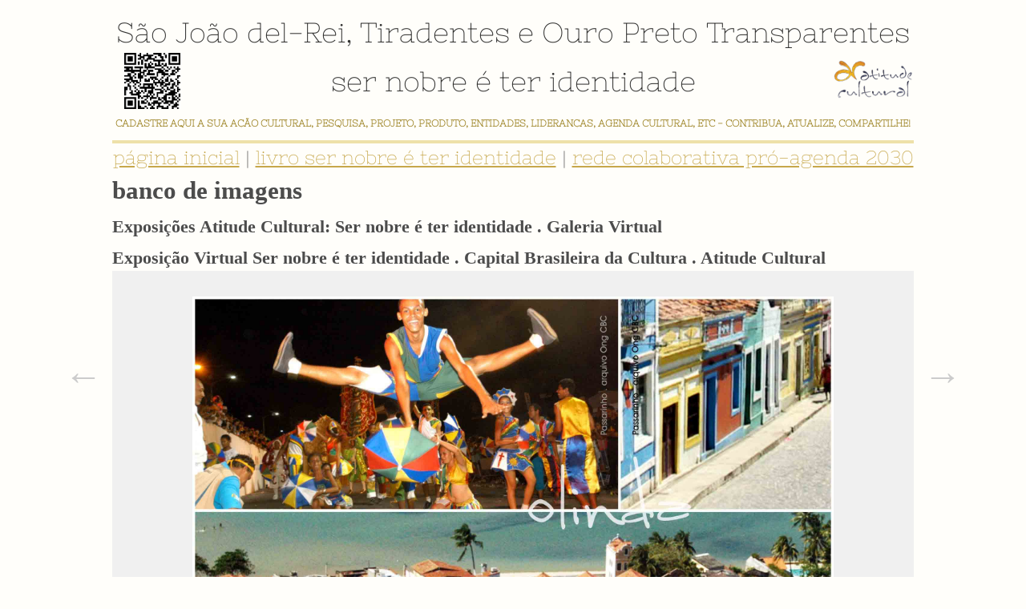

--- FILE ---
content_type: text/html; charset=utf-8
request_url: https://saojoaodelreitransparente.com.br/galleries/view/301/image:4996
body_size: 34461
content:
<!DOCTYPE html>
<html>
<head>
    <meta charset="utf-8">
    <title>São João del-Rei, Tiradentes, Ouro Preto Transparentes - Exposição Virtual Ser nobre é ter identidade . Capital Brasileira da Cultura . Atitude Cultural</title>

    
    <meta name="viewport" content="width=device-width, initial-scale=1">
    <link rel="stylesheet" href="/static/sjdrt/styles.css?v18">
    <link rel="apple-touch-icon" sizes="180x180" href="/static/tileicon180.png">
    <meta property="og:site_name" content="São João del Rei Transparente"/>
    <link rel="stylesheet" type="text/css" href="/static/css/js-image-slider.css?v2" />
    <script type="text/javascript" src="/static/js/js-image-slider.js"></script>
    

    
    <meta name="description" content="Exposição Virtual Ser nobre é ter identidade . Capital Brasileira da Cultura . Atitude Cultural" />
    <meta name="keywords" content="Sao Joao del Rei, Transparente, SJDR, SJDRT, turismo, trilha dos inconfidentes, cidade historica, Atitude Cultural, SJDR Transparente, Alzira Haddad" />
    
    <meta property="og:image" content="https://saojoaodelreitransparente.com.br/static/files/images/3-0.jpg" />
    <meta property="og:image:width" content="" />
    <meta property="og:image:height" content="" />
    
    <meta property="og:title" content="Exposição Virtual Ser nobre é ter identidade . Capital Brasileira da Cultura . Atitude Cultural" />
    <meta property="og:description" content="Exposições Atitude Cultural: Ser nobre é ter identidade . Galeria Virtual" />

</head>
<body class="gallery_view">

    <header>
        <div id="cityTitles">
            <a href="/presentations/index/type:sjdr">São João del-Rei</a>, <a href="/presentations/index/type:trd">Tiradentes</a> e <a href="/presentations/index/type:op">Ouro Preto</a> Transparentes
        </div>
        <div id="headerTitle">
            <div id="qrcode">      
                
                    <img src="https://saojoaodelreitransparente.com.br/static/files/qrcode/57469af1a7b9a9399ca519a2c3b061db.png">
                
            </div>
            <div id="subtitle">ser nobre é ter identidade</div>
            <div id="atitude">
                <a href="/projects/view/627"><img src="/static/atitudecultural.png" alt="" width="150" height="84"></a>
            </div>
            <div id="quotes">
                <div id= "homeSubmit">
                    <a href="/presentations/index/type:contact">CADASTRE AQUI A SUA AÇÃO CULTURAL, PESQUISA, PROJETO, PRODUTO, ENTIDADES,	LIDERANÇAS, AGENDA CULTURAL, ETC - CONTRIBUA, ATUALIZE, COMPARTILHE!</a>
                </div>
                <p>a cidade com que sonhamos é a cidade que podemos construir</p>
            </div>
        </div>
    </header>
    
    <article>
        <div id="slogan">
            <div id="serNobre"> <a href="/">página inicial</a> | <a href="/works/view/1333">livro ser nobre é ter identidade</a> | <a href="/presentations/index/type:sjdr">rede colaborativa pró-agenda 2030</a></div>
        </div>
        
            
        

        

    <h2>Banco de Imagens</h2>
    
    <h3 class="subtitle">Exposições Atitude Cultural: Ser nobre é ter identidade . Galeria Virtual</h3>
    
    <h3 class="subtitle">Exposição Virtual Ser nobre é ter identidade . Capital Brasileira da Cultura . Atitude Cultural</h3>

    <a id="top"></a>

    <figure id="picture">
    
        <img id="main" data-loop="0" src="https://saojoaodelreitransparente.com.br/static/files/images/3-0.jpg">
        <figcaption>Capital Brasileira da Cultura . Exposi&ccedil;&atilde;o Virtual Ser nobre &eacute; ter identidade . Atitude Cultural</figcaption>
        <a class="picNav" id="picPrev" href="#">&#x2190;</a>
        <a class="picNav" id="picNext" href="#">&#x2192;</a>
    
    </figure>

    
    
        <div id="thumbs">
            
                <figure>
                    <a
                    class="thumb"
                    data-loop="0"
                    data-id="4991"
                    data-src="https://saojoaodelreitransparente.com.br/static/files/images/0.jpg"
                    href="/galleries/view/301/image:4991"
                    ><img src="https://saojoaodelreitransparente.com.br/static/files/images/thumb/small/0.jpg"></a>
                    <figcaption>Capital Brasileira da Cultura . Exposi&ccedil;&atilde;o Virtual Ser nobre &eacute; ter identidade . Atitude Cultural</figcaption>
                </figure>
            
                <figure>
                    <a
                    class="thumb"
                    data-loop="1"
                    data-id="4992"
                    data-src="https://saojoaodelreitransparente.com.br/static/files/images/1-0.jpg"
                    href="/galleries/view/301/image:4992"
                    ><img src="https://saojoaodelreitransparente.com.br/static/files/images/thumb/small/1-0.jpg"></a>
                    <figcaption>Capital Brasileira da Cultura . Exposi&ccedil;&atilde;o Virtual Ser nobre &eacute; ter identidade . Atitude Cultural</figcaption>
                </figure>
            
                <figure>
                    <a
                    class="thumb"
                    data-loop="2"
                    data-id="4993"
                    data-src="https://saojoaodelreitransparente.com.br/static/files/images/15-0.jpg"
                    href="/galleries/view/301/image:4993"
                    ><img src="https://saojoaodelreitransparente.com.br/static/files/images/thumb/small/15-0.jpg"></a>
                    <figcaption>Capital Brasileira da Cultura . Exposi&ccedil;&atilde;o Virtual Ser nobre &eacute; ter identidade . Atitude Cultural</figcaption>
                </figure>
            
                <figure>
                    <a
                    class="thumb"
                    data-loop="3"
                    data-id="4994"
                    data-src="https://saojoaodelreitransparente.com.br/static/files/images/16-0.jpg"
                    href="/galleries/view/301/image:4994"
                    ><img src="https://saojoaodelreitransparente.com.br/static/files/images/thumb/small/16-0.jpg"></a>
                    <figcaption>Capital Brasileira da Cultura . Exposi&ccedil;&atilde;o Virtual Ser nobre &eacute; ter identidade . Atitude Cultural</figcaption>
                </figure>
            
                <figure>
                    <a
                    class="thumb"
                    data-loop="4"
                    data-id="4995"
                    data-src="https://saojoaodelreitransparente.com.br/static/files/images/2-0.jpg"
                    href="/galleries/view/301/image:4995"
                    ><img src="https://saojoaodelreitransparente.com.br/static/files/images/thumb/small/2-0.jpg"></a>
                    <figcaption>Capital Brasileira da Cultura . Exposi&ccedil;&atilde;o Virtual Ser nobre &eacute; ter identidade . Atitude Cultural</figcaption>
                </figure>
            
                <figure>
                    <a
                    class="thumb"
                    data-loop="5"
                    data-id="4996"
                    data-src="https://saojoaodelreitransparente.com.br/static/files/images/3-0.jpg"
                    href="/galleries/view/301/image:4996"
                    ><img src="https://saojoaodelreitransparente.com.br/static/files/images/thumb/small/3-0.jpg"></a>
                    <figcaption>Capital Brasileira da Cultura . Exposi&ccedil;&atilde;o Virtual Ser nobre &eacute; ter identidade . Atitude Cultural</figcaption>
                </figure>
            
                <figure>
                    <a
                    class="thumb"
                    data-loop="6"
                    data-id="4997"
                    data-src="https://saojoaodelreitransparente.com.br/static/files/images/4-0.jpg"
                    href="/galleries/view/301/image:4997"
                    ><img src="https://saojoaodelreitransparente.com.br/static/files/images/thumb/small/4-0.jpg"></a>
                    <figcaption>Capital Brasileira da Cultura . Exposi&ccedil;&atilde;o Virtual Ser nobre &eacute; ter identidade . Atitude Cultural</figcaption>
                </figure>
            
                <figure>
                    <a
                    class="thumb"
                    data-loop="7"
                    data-id="4998"
                    data-src="https://saojoaodelreitransparente.com.br/static/files/images/5-0.jpg"
                    href="/galleries/view/301/image:4998"
                    ><img src="https://saojoaodelreitransparente.com.br/static/files/images/thumb/small/5-0.jpg"></a>
                    <figcaption>Capital Brasileira da Cultura . Exposi&ccedil;&atilde;o Virtual Ser nobre &eacute; ter identidade . Atitude Cultural</figcaption>
                </figure>
            
                <figure>
                    <a
                    class="thumb"
                    data-loop="8"
                    data-id="4999"
                    data-src="https://saojoaodelreitransparente.com.br/static/files/images/6-0.jpg"
                    href="/galleries/view/301/image:4999"
                    ><img src="https://saojoaodelreitransparente.com.br/static/files/images/thumb/small/6-0.jpg"></a>
                    <figcaption>Capital Brasileira da Cultura . Exposi&ccedil;&atilde;o Virtual Ser nobre &eacute; ter identidade . Atitude Cultural</figcaption>
                </figure>
            
                <figure>
                    <a
                    class="thumb"
                    data-loop="9"
                    data-id="5000"
                    data-src="https://saojoaodelreitransparente.com.br/static/files/images/7-0.jpg"
                    href="/galleries/view/301/image:5000"
                    ><img src="https://saojoaodelreitransparente.com.br/static/files/images/thumb/small/7-0.jpg"></a>
                    <figcaption>Capital Brasileira da Cultura . Exposi&ccedil;&atilde;o Virtual Ser nobre &eacute; ter identidade . Atitude Cultural</figcaption>
                </figure>
            
                <figure>
                    <a
                    class="thumb"
                    data-loop="10"
                    data-id="5001"
                    data-src="https://saojoaodelreitransparente.com.br/static/files/images/8-0.jpg"
                    href="/galleries/view/301/image:5001"
                    ><img src="https://saojoaodelreitransparente.com.br/static/files/images/thumb/small/8-0.jpg"></a>
                    <figcaption>Capital Brasileira da Cultura . Exposi&ccedil;&atilde;o Virtual Ser nobre &eacute; ter identidade . Atitude Cultural</figcaption>
                </figure>
            
                <figure>
                    <a
                    class="thumb"
                    data-loop="11"
                    data-id="5002"
                    data-src="https://saojoaodelreitransparente.com.br/static/files/images/9-0.jpg"
                    href="/galleries/view/301/image:5002"
                    ><img src="https://saojoaodelreitransparente.com.br/static/files/images/thumb/small/9-0.jpg"></a>
                    <figcaption>Capital Brasileira da Cultura . Exposi&ccedil;&atilde;o Virtual Ser nobre &eacute; ter identidade . Atitude Cultural</figcaption>
                </figure>
            
                <figure>
                    <a
                    class="thumb"
                    data-loop="12"
                    data-id="5003"
                    data-src="https://saojoaodelreitransparente.com.br/static/files/images/10-0.jpg"
                    href="/galleries/view/301/image:5003"
                    ><img src="https://saojoaodelreitransparente.com.br/static/files/images/thumb/small/10-0.jpg"></a>
                    <figcaption>Capital Brasileira da Cultura . Exposi&ccedil;&atilde;o Virtual Ser nobre &eacute; ter identidade . Atitude Cultural</figcaption>
                </figure>
            
                <figure>
                    <a
                    class="thumb"
                    data-loop="13"
                    data-id="5004"
                    data-src="https://saojoaodelreitransparente.com.br/static/files/images/11-0.jpg"
                    href="/galleries/view/301/image:5004"
                    ><img src="https://saojoaodelreitransparente.com.br/static/files/images/thumb/small/11-0.jpg"></a>
                    <figcaption>Capital Brasileira da Cultura . Exposi&ccedil;&atilde;o Virtual Ser nobre &eacute; ter identidade . Atitude Cultural</figcaption>
                </figure>
            
                <figure>
                    <a
                    class="thumb"
                    data-loop="14"
                    data-id="5005"
                    data-src="https://saojoaodelreitransparente.com.br/static/files/images/12-0.jpg"
                    href="/galleries/view/301/image:5005"
                    ><img src="https://saojoaodelreitransparente.com.br/static/files/images/thumb/small/12-0.jpg"></a>
                    <figcaption>Capital Brasileira da Cultura . Exposi&ccedil;&atilde;o Virtual Ser nobre &eacute; ter identidade . Atitude Cultural</figcaption>
                </figure>
            
                <figure>
                    <a
                    class="thumb"
                    data-loop="15"
                    data-id="5006"
                    data-src="https://saojoaodelreitransparente.com.br/static/files/images/13-0.jpg"
                    href="/galleries/view/301/image:5006"
                    ><img src="https://saojoaodelreitransparente.com.br/static/files/images/thumb/small/13-0.jpg"></a>
                    <figcaption>Capital Brasileira da Cultura . Exposi&ccedil;&atilde;o Virtual Ser nobre &eacute; ter identidade . Atitude Cultural</figcaption>
                </figure>
            
                <figure>
                    <a
                    class="thumb"
                    data-loop="16"
                    data-id="5008"
                    data-src="https://saojoaodelreitransparente.com.br/static/files/images/creditos.jpg"
                    href="/galleries/view/301/image:5008"
                    ><img src="https://saojoaodelreitransparente.com.br/static/files/images/thumb/small/creditos.jpg"></a>
                    <figcaption>Capital Brasileira da Cultura . Exposi&ccedil;&atilde;o Virtual Ser nobre &eacute; ter identidade . Atitude Cultural</figcaption>
                </figure>
            
                <figure>
                    <a
                    class="thumb"
                    data-loop="17"
                    data-id="5007"
                    data-src="https://saojoaodelreitransparente.com.br/static/files/images/14-0.jpg"
                    href="/galleries/view/301/image:5007"
                    ><img src="https://saojoaodelreitransparente.com.br/static/files/images/thumb/small/14-0.jpg"></a>
                    <figcaption>Capital Brasileira da Cultura . Exposi&ccedil;&atilde;o Virtual Ser nobre &eacute; ter identidade . Atitude Cultural</figcaption>
                </figure>
            
        </div>
    
    

    <div><a href="http://www.saojoaodelreitransparente.com.br/projects/view/143">São João del-Rei . CBC 2007 . Capital Brasileira da Cultura para sempre</a><br>
<a href="http://saojoaodelreitransparente.com.br/galleries/view/121">Exposições Ser nobre é ter identidade . Atitude Cultural</a><br>
<a href="http://saojoaodelreitransparente.com.br/galleryGroups/view/29">Exposições Atitude Cultural: Ser nobre é ter identidade . Galeria Virtual</a><br>
<a href="http://saojoaodelreitransparente.com.br/galleryGroups">Banco de Imagens São João del-Rei Transparente</a><br>
<br>
“é um dever velar pela preservação&nbsp;e defesa da identidade cultural de cada povo”<br>
Conferência Mundial sobre as Políticas Culturais, México<br>
<a href="http://saojoaodelreitransparente.com.br/laws">Divulgar é preciso . Cartas patrimoniais</a>&nbsp; . <a href="http://www.iphan.gov.br">www.iphan.gov.br</a><br>
<br>
<div>A preocupação em preservar e valorizar a identidade cultural,  motivou que fosse instituído em 1985 na Europa o conceito das capitais  culturais.</div>
<div>Devido ao êxito obtido com as capitais européias da cultura e  seguindo a tendência internacional de criação de capitais culturais como  instrumento de promoção e difusão da cultura, outros países e regiões  do mundo decidiram implantar esse conceito, limitado porém ao âmbito de  um país ou de uma região. <br>
Olinda foi a 1ª CBC no Brasil, seguida de São João Del-Rei, Caxias do Sul, São Luis, Ribeirão Preto e Lapa, em 2011.&nbsp;<br>
<a href="http://www.capitalbrasileiradacultura.org">www.capitalbrasileiradacultura.org<br>
</a><br>
<a href="../../../galleries/view/97">Projeto  Ser nobre é ter identidade<br>
</a>
<div>“Ser nobre é ter identidade” é um projeto aprovado pela Lei  Rouanet,  Ministério da Cultura, e tem por objetivo pesquisar,  valorizar, divulgar e  registrar a identidade cultural brasileira  através de agendas-diário, cartazes  culturais, marcadores de livro,  calendários de mesa, exposições itinerantes a  céu aberto e portal  www.saojoaodelreitransparente.com.br.</div>
<div>Um dos mais importantes aspectos deste projeto é o mecanismo de   distribuição dos produtos que desenvolve. A maior cota é doada às mais   tradicionais entidades culturais das localidades pesquisadas para que os   distribuam por valor simbólico. Elas investem 100% do recurso  arrecadado na  entidade. 10% é distribuída pelo mesmo valor simbólico e  este recurso é  investido no próprio projeto. A cota restante é  distribuída gratuitamente para  instituições de educação, cultura e  patrimônio: universidades, escolas,  bibliotecas, museus, centros  culturais, Minc, Funarte, órgãos nacionais e  internacionais, artistas,  formadores de opinião, professores, jornalistas,  entidades, atores  sócio-culturais e  comunidade.<br>
<strong><br>
</strong>Patrocínio<strong><br>
</strong><a href="/projects/view/70">Plena Transmissoras . Ações sócio-culturais . São João  del-Rei . Estrada Real . Brasil</a> <br>
<br>
Realização<strong><br>
</strong><a target="_blank" href="http://saojoaodelreitransparente.com.br/projects/view/148">Atitude Cultural Projetos e Responsabilidade  Social</a><strong><br>
</strong>Projeto, coordenação, pesquisa, concepção e  fotos:&nbsp;Alzira  Agostini Haddad<br>
Especialista em: Revitalização Urbana pela  UFMG&nbsp;&nbsp;- Universidade Federal de Minas Gerais<br>
Conservação, Valorização e  Gestão de Bens Culturais pelo IILA – Instituto Ítalo Latino  Americano<br>
Desenvolvimento Local pela Organização Internacional do Trabalho .  Agência Especializada da ONU&nbsp;<br>
Ministério da Cultura<br>
<br>
Parceria<br>
<a href="/organizations/view/51">Associação Amigos de São João del-Rei</a> <br>
<br>
Fotógrafos convidados:<br>
São João del-Rei: Adrianna Neves . Cláudio Lopes . Élcio Paraíso .  Juninho Viegas . João Ramalho . Kiko Neto . Popó . Walquíria  Domingues<br>
Outras CBCs: Passarinho . Luiz Chaves . Andreia Copini . Marcelo Moité . José L.  F. Cavalcante . Grupo Amigos da Fotografia&nbsp;<br>
<p>Bruno Grossi Begê <br>
Ilustração em  aquarela (Sino e Ponte da Cadeia de SJDR) <a href="http://www.brunogrossi.wordpress.com/">www.brunogrossi.wordpress.com</a></p>
<p>Projeto gráfico:&nbsp;<a href="http://www.saojoaodelreitransparente.com.br/works/view/1037">Alzira Agostini Haddad</a>&nbsp;. <a href="http://saojoaodelreitransparente.com.br/projects/view/148"> Atitude Cultural Projetos e Responsabilidade Social</a><br>
Diagramação gráfica: Alzira Agostini Haddad . Mauro André Santos . Walquíria  Domingues<br>
Equipe de apoio: Eliane A. Monteiro . Lígia Agostini . Suelly  Agostini . Laís A. Silveira<br>
Impressão: Rona Editora</p>
<p>Traduções:<br>
Espanhol: Juan Salvador Ibañez Villegas . Maria Teresa Leal  Tosso<br>
Inglês e italiano: Magda Lombardi - LOA Escola de  Idiomas<br>
<br>
Projeto Estrada Real: Átila Godoy . Oyama  Ramalho<br>
<br>
Agradecimentos: Andrea Neves . Valéria Cordeiro . Mário  Vendrell<br>
CEMIG . Governo do Estado de Minas Gerais<br>
<br>
Instituto Estrada Real  . Conselho Municipal de Preservação do  Patrimônio Cultural de SJDR .&nbsp;&nbsp;A  Primavera . Móveis e Decoração .&nbsp;Naiá  Projetos e Responsabilidade Social .  Domani Comunicação . Meta  Contabilidade . IPHAN - Instituto do Patrimônio  Artístico Nacional  .&nbsp;CMSI - Cúpula Mundial da Sociedade da Informação . It4ALL  Regions .  Programa Delnet - Centro Internacional de Formação&nbsp;&nbsp;da OIT -   Organização . Internacional do Trabalho . Fundação Cajagranada Espanha .   Programa das Nações Unidas para&nbsp;o Desenvolimento (PNUD) . Fundação   Interamericana (IAF) . Programa de Melhores Práticas e Liderança Local  de UNCHS  - Habitat .&nbsp;Unesco . Sociedade Sanjoanense de Arte e Cultura .  Prefeitura  Municipal de Tiradentes .&nbsp;&nbsp;Prefeitura Municipal de São João  del-Rei<br>
<br>
<a href="http://www.saojoaodelreitransparente.com.br/pages/contact">Atualize,   compartilhe, inclua ou exclua dados e imagens, cadastros, fotos, ações  e  projetos sócio-culturais . Todos os créditos e colaborações serão   registrados<br>
</a><br>
Permitido a veiculação de nosso acervo de dados e imagens desde que citadas as fontes<br>
Dúvidas ou Sugestões? Fale Conosco: alzirah@gmail.com</p>
</div>
</div></div>



        
        <div id="share">
            <a id="fb" href="https://www.facebook.com/sharer/sharer.php?u=https%3A//saojoaodelreitransparente.com.br/galleries/view/301/image%3A4996">
                <svg xmlns="http://www.w3.org/2000/svg" width="16" height="16" viewBox="0 0 16 16">
                <path fill="#4c4c4c" d="M14.5 0h-13c-0.825 0-1.5 0.675-1.5 1.5v13c0 0.825 0.675 1.5 1.5 1.5h6.5v-7h-2v-2h2v-1c0-1.653 1.347-3 3-3h2v2h-2c-0.55 0-1 0.45-1 1v1h3l-0.5 2h-2.5v7h4.5c0.825 0 1.5-0.675 1.5-1.5v-13c0-0.825-0.675-1.5-1.5-1.5z"></path>
                </svg>Compartilhar no Facebook</a>
            <a href="https://www.instagram.com/create/story/?url=https%3A//saojoaodelreitransparente.com.br/galleries/view/301/image%3A4996">
                <svg xmlns="http://www.w3.org/2000/svg" viewBox="0 0 448 512" fill="#E1306C" width="16px" height="16px">
                    <path d="M224.1 141c-63.6 0-114.9 51.3-114.9 114.9S160.5 370.8 224.1 370.8 339 319.5 339 255.9 287.7 141 224.1 141zm0 186.6c-39.6 0-71.9-32.3-71.9-71.9s32.3-71.9 71.9-71.9 71.9 32.3 71.9 71.9-32.2 71.9-71.9 71.9zm146.4-194.3c0 14.9-12.1 27-27 27s-27-12.1-27-27 12.1-27 27-27 27 12.1 27 27zm76.1 27.2c-1.7-35.6-9.9-67.1-36.3-92.6s-57-34.6-92.6-36.3C293.4 16 284.3 16 224 16s-69.4.1-101.7 4.5c-35.6 1.7-67.1 9.9-92.6 36.3S34.7 114.4 33 150c-4.4 32.3-4.5 41.4-4.5 101.7s.1 69.4 4.5 101.7c1.7 35.6 9.9 67.1 36.3 92.6s57 34.6 92.6 36.3c32.3 4.4 41.4 4.5 101.7 4.5s69.4-.1 101.7-4.5c35.6-1.7 67.1-9.9 92.6-36.3s34.6-57 36.3-92.6c4.4-32.3 4.5-41.4 4.5-101.7s-.1-69.4-4.5-101.7zm-48.1 229.2c-7.8 19.5-22.9 34.6-42.3 42.3-29.3 11.7-99 9-132.1 9s-102.7 2.6-132.1-9c-19.5-7.8-34.6-22.9-42.3-42.3-11.7-29.3-9-99-9-132.1s-2.6-102.7 9-132.1c7.8-19.5 22.9-34.6 42.3-42.3 29.3-11.7 99-9 132.1-9s102.7-2.6 132.1 9c19.5 7.8 34.6 22.9 42.3 42.3 11.7 29.3 9 99 9 132.1s2.6 102.7-9 132.1z"/>
                  </svg>
                  Compartilhar no Instagram</a>
            <a href="#" onclick="shareOnWhatsApp('https%3A//saojoaodelreitransparente.com.br/galleries/view/301/image%3A4996'); return false;">
                <svg xmlns="http://www.w3.org/2000/svg" viewBox="0 0 448 512" fill="#25D366" width="16px" height="16px">
                    <path d="M380.9 97.1C339.3 55.5 282.4 32 221.1 32 99.4 32 4.9 126.5 5 248.2c0 43.5 11.5 85.4 33.1 122.3L0 480l115.8-37.8c35.5 19.5 75.6 29.8 116.2 29.8 121.7-.1 220.1-99.5 220.2-221.2.1-61.4-23.4-118.4-65.1-160.1zM221.1 438.5c-35.1 0-69.6-9.4-99.6-27.2l-7.1-4.2-68.6 22.4 22.9-66.7-4.4-7.3c-20.7-34.5-31.6-73.9-31.6-114.3C32.7 136 120.2 48.5 221.1 48.5c54.7 0 106 21.3 144.7 60 38.7 38.7 60 90.1 60 144.7-.1 113.1-92.2 205.3-205.3 205.3zm114.6-151.3c-6.2-3.1-36.6-18-42.3-20-5.7-2.1-9.9-3.1-14.1 3.1-4.2 6.2-16.1 20-19.7 24.1-3.6 4.2-7.3 4.7-13.5 1.6-6.2-3.1-26.1-9.6-49.8-30.7-18.4-16.4-30.7-36.7-34.3-42.9-3.6-6.2-.4-9.6 2.7-12.6 2.8-2.8 6.2-7.3 9.3-10.9 3.1-3.6 4.2-6.2 6.2-10.4 2.1-4.2 1-7.8-.5-10.9-1.5-3.1-13.5-32.5-18.5-44.3-4.9-11.8-9.9-10.2-13.5-10.4-3.6-.2-7.3-.2-11.1-.2-3.6 0-10.4 1.5-15.8 7.3-5.7 6.2-20.8 20.4-20.8 49.8s21.3 57.7 24.3 61.7c3.1 4.2 42 64.1 101.4 89.8 59.4 25.7 59.4 17.1 70.1 16.1 10.7-1 35.5-14.5 40.4-28.6 5.1-14.2 5.1-26.3 3.6-28.6-1.5-2.3-5.7-3.7-11.9-6.8z"/>
                </svg>
                Compartilhar no Whatsapp</a>
            <a href="javascript:window.print()">
                <svg xmlns="http://www.w3.org/2000/svg" width="16" height="16" viewBox="0 0 16 16">
                <path fill="#4c4c4c" d="M4 1h8v2h-8v-2z"></path>
                <path fill="#4c4c4c" d="M15 4h-14c-0.55 0-1 0.45-1 1v5c0 0.55 0.45 1 1 1h3v4h8v-4h3c0.55 0 1-0.45 1-1v-5c0-0.55-0.45-1-1-1zM2 7c-0.552 0-1-0.448-1-1s0.448-1 1-1 1 0.448 1 1-0.448 1-1 1zM11 14h-6v-5h6v5z"></path>
                </svg>
                Imprimir</a>
        </div>
        
    </article>

    
    <script>
        let thumbs = document.querySelectorAll('.thumb');
        let picture = document.querySelector('#picture');
        let main = document.querySelector('#main');
        let caption = document.querySelector('#picture figcaption');
        let loading = document.createElement('img');
        loading.src = '/static/img/loading.gif';
        loading.id = 'loading';
        function loadImage(thumb) {
            main.src = thumb.dataset.src;
            main.dataset.loop = thumb.dataset.loop;
            let html = thumb.nextElementSibling.innerHTML;
            caption.innerHTML = html;
            picture.appendChild(loading);
            loading.style.display = 'block';
            document.getElementById('top').scrollIntoView({ behavior: 'smooth' });
            let url = window.location.href.split('image:')[0] +'image:'+ thumb.dataset.id;
            history.replaceState(null, '', url);
            let fb = document.querySelector('#fb');
            let fbBase = fb.href.split('?u=')[0];
            fb.href = fbBase + '?u=' + encodeURI(url);
        }
        function onImageLoad(e) {
            loading.style.display = 'none';
            document.querySelector('meta[property="og:image:width"]').setAttribute('content', e.target.width);
            document.querySelector('meta[property="og:image:height"]').setAttribute('content', e.target.height);
        }
        main.addEventListener('load', onImageLoad);
        for(let thumb of thumbs) {
            if(main.src == thumb.dataset.src) {
                main.dataset.loop = thumb.dataset.loop;
            }
            thumb.addEventListener('click', e => {
                e.preventDefault();
                loadImage(e.target.parentNode);
            });
        }
        document.querySelector('#picPrev').addEventListener('click', e => {
            e.preventDefault();
            let loop = parseInt(main.dataset.loop) - 1;
            let max = thumbs.length - 1;
            if(loop < 0) {
                loop = max;
            }
            loadImage(thumbs[loop]);
        });
        document.querySelector('#picNext').addEventListener('click', e => {
            e.preventDefault();
            let loop = parseInt(main.dataset.loop) + 1;
            let max = thumbs.length - 1;
            if(loop > max) {
                loop = 0;
            }
            loadImage(thumbs[loop]);
        });
    </script>


    
    <nav class="main">
        <a href="/" class="">página inicial</a><a href="/presentations/index/type:project" class="">o projeto</a><a href="/presentations/index/type:sjdr" class="">a cidade</a><a href="/events/" class="">agenda cultural</a><a href="/projects/" class="">melhores práticas</a><a href="/services/" class="">melhores produtos</a><a href="/projects/view/627" class="">atitude cultural</a><a href="/councils/" class="">conselhos mun/nac/inter</a><a href="/works/index/type:other/" class="">lideranças</a><a href="/organizations/" class="">ogs e ongs</a><a href="/works/index/type:article/" class="">publicações</a><a href="/works/index/type:research/" class="">pesquisas</a><a href="/laws/" class="">legislação</a><a href="/laws/view/51" class="">plano diretor</a><a href="/productionGroups/" class="">universidades</a><a href="/projects/index/type:campanhas/" class="">campanhas</a><a href="/galleryGroups/" class="">banco de imagens</a><a href="/presentations/index/type:ebook" class="">e-books</a><a href="/presentations/index/type:seal" class="">agenda 2030</a><a href="/ombudsmen/" class="">ouvidoria</a><a href="/links/" class="">links local/global</a><a href="/presentations/index/type:contact" class="">contato</a>
        
    </nav>
    <div id="search">
        <form id="inlineSearch" method="post" action="/search">
                <span>
                    <div><input id="term" name="term" type="text" value="" placeholder="Pesquisar"></div>
                    <div><input type="submit" value="Buscar"></div>
                </span>
        </form>
    </div>
    

    
    <p class="contribute">
            ESSE PORTAL É UM PROJETO VOLUNTÁRIO. NÃO PERTENCE À PREFEITURA MUNICIPAL |
            <a href="/presentations/index/type:contact">CADASTRE GRATUITAMENTE A SUA AÇÃO SÓCIOCULTURAL</a>
    </p>
    
    <div id="support">
        <div>
            <a href="/laws/view/51"><img src="/static/img/support/planodiretor.png" alt="" /></a>
            <a href="/laws/view/328"><img src="/static/img/support/planodiretor-trd.png" alt="" /></a>
            <a href="/laws/view/332"><img src="/static/img/support/planodiretor-op.png" alt="" /></a>
        </div>
        <div>
            <a href="http://www.ufmg.br"><img src="/static/img/support/ufmg.png"></a>
            <a href="http://www.ilo.org"><img src="/static/img/support/oit.png"></a>
            <a href="http://www.unitar.org"><img src="/static/img/support/unitar.png"></a>
            <a href="http://www.parqueciencias.com/"><img src="/static/img/support/parquedelasciencias.png"></a>
            <a href="http://caixa.gov.br"><img src="/static/img/support/caixa.png"></a>
            <a href="http://portal.iphan.gov.br"><img src="/static/img/support/iphan.png"></a>
            <a href="http://www.it4all-regions.org"><img src="/static/img/support/it4all.png"></a>
            <a href="http://www.ufsj.edu.br"><img src="/static/img/support/ufsj.png"></a>
            <a href="http://www.iila.org"><img src="/static/img/support/institutoitalolatinoamericano.png"></a>
            <a href="http://www.capitalbrasileiradacultura.org"><img src="/static/img/support/cbc.png"></a>
            <a href="http://www.iaf.gov"><img src="/static/img/support/fundacaointeramericana.png"></a>
            <a href="http://www.cifalbilbao.org"><img src="/static/img/support/cifalbilbao.png"></a>
        </div>
        <div>
            <a href="http://portal.iphan.gov.br/pagina/detalhes/622" target="_blank"><img src="/static/img/support/lei_de_incentivo_a_cultura_original.png" alt="" /></a>
        </div>
        <div>
            <a href="https://www.cemig.com.br/" target="_blank"><img src="/static/img/support/cemig-logo.png"></a>
        </div>
        <div>
            <a href="https://www.mg.gov.br/" target="_blank"><img src="/static/img/support/governo-de-minas-gerais.png"></a>
        </div>
        <div>
            <a href="/projects/view/627"><img src="/static/img/support/atitudecultural.png" alt="" width="100" height="56"></a>

        </div>
        <div>
            <a href="https://www.gov.br/cultura/pt-br" target="_blank"><img src="/static/img/support/ministerio_da_cultura.png"></a>
        </div>
    </div>
    <script>
        let blocks = document.querySelectorAll('#support div');
        for(let block of blocks) {
            block.children[0].dataset.active = '1';
        }
        function slideSupport() {
            for(let block of blocks) {
                let first = block.querySelector('a');
                let active = block.querySelector('a[data-active]');
                let next = active.nextElementSibling;
                active.removeAttribute('data-active');
                if(next) {
                    next.dataset.active = '1';
                } else {
                    first.dataset.active = '1';
                }
            }
            setTimeout(slideSupport, 2200);
        }
        setTimeout(slideSupport, 2200);
        
        function shareOnWhatsApp(url) {
            let isMobile = /iPhone|iPad|iPod|Android/i.test(navigator.userAgent);
            let whatsappUrl = isMobile 
                ? 'whatsapp://send?text=' + encodeURIComponent(url)
                : 'https://web.whatsapp.com/send?text=' + encodeURIComponent(url);
            window.open(whatsappUrl, '_blank');
        }
        
        var quotes = document.getElementById('quotes');
        var hideQuotes = function() {
            for(i=0; i < quotes.children.length; i++) {
                quotes.children[i].style.display = 'none';
            }
        }
        hideQuotes();
        quotes.children[0].style.display = 'block';
        var current = 1;
        var interval = setInterval(function() {
            hideQuotes();
            quotes.children[current].style.display = 'block';
            current++;
            if(current >= quotes.children.length) {
                current = 0;
            }
        }, 3000);
        if (window.location.pathname !== '/'){
            let hiddenElement = document.querySelector('#quotes')
            hiddenElement.style.display = 'block'
        }
    </script>

    
    <footer>
        <p>São João del-Rei, Tiradentes, Ouro Preto Transparentes . Projeto e coordenação: <a href="https://saojoaodelreitransparente.com.br/works/view/1037">Alzira Agostini Haddad</a> . Todos os direitos reservados</p><br>
        <p class="credits"><a href="https://sinoweb.com.br">Sinoweb</a></p>
    </footer>
    

</body>
</html>

--- FILE ---
content_type: text/css
request_url: https://saojoaodelreitransparente.com.br/static/sjdrt/styles.css?v18
body_size: 17834
content:
body {
    margin: 0;
    background: #fffefa;
    font-family: "Lucida Grande", Arial, sans-serif;
    font-size: 100%;
    line-height: 1.5;
    color: #4c4c4c; }

/* ----- NEW CITIES ADITION ----- */

@font-face {
    font-family: "Nixie One";
    src:url("/static/fonts/NixieOne-Regular.ttf"); }

header {
    margin-top: 0.3em;
    font-family: "Nixie One";
    border-bottom: solid 4px #eee1a9;
    color: rgba(0, 0, 0, 0.800); }

h1 {
    font-size: 230%;
    font-weight: 400; }

header #cityTitles {
    margin-top: 0.4em;
    font-size: 220%;
    text-align: center;
    font-weight: lighter;
    font-style: normal;
    display: block; }

header #cityTitles a {
    display: inline-flex; }

header #headerTitle {
    margin-bottom: 0.25em;
    display: grid;
    grid-auto-flow: column;
    grid-template-columns: 100px auto 100px; }

#subtitle {
    font-size: 220%;
    place-self: center;
    text-align: center; }

#atitude {
    place-self: center; }

#slogan {
    display: flex;
    width: 100%;
    margin: 10px 0 -20px 0;
    justify-content: center;
    align-items: center;
    flex-wrap: wrap; 
    font-size: 110%; }

#homePageButton {
    color: #333333;
    font-family: "Nixie One", system-ui;
    text-align: center;
    text-decoration: none;
    margin: auto;
    font-size: 0.8em; }

#homePageButton:hover {
    color: #c6a74b;
    text-decoration: underline; }

#serNobre {
    flex: 2 1;
    box-sizing: border-box;
    text-align: center;
    font-size: 137%;
    font-family: "Nixie One", system-ui;
    font-weight: lighter;
    font-style: normal;
    margin-top:0.125em;
    margin-bottom: 0.125em; }

#newSubmit:hover {
    color: #c6a74b;
    text-decoration: underline; }

#homeSubmit {
    padding-top: .75em;
    font-weight: bold;
    text-align: center;
    font-size: 60%;
    color: #9E8528; }
#homeSubmit:hover {
    text-decoration: underline;}
    /* ----------------------------- */

h2 {
    text-transform: lowercase;
    font-size: 196%;
    font-family: serif; 
    margin-top: 0.5em; 
    margin-bottom: 0; }
h3, dt {
    font-size: 186%;
    font-family: serif;
    color: black; }
h3, dt {
    font-weight: bold;
    color: gray;
    font-size: 138%; 
    margin-bottom: 0.25em; }
a {
    color: #c6a74b; }
a:visited {
    color: #c6a74b; }
h1 a {
    color: black;
    text-decoration: none; }

img {
    height: auto;
    max-width: 100%; }

body > header {
    margin-bottom: -0.8em;
    padding-top: 0em; }
body > header img {
    height: 56px;
    width: auto;
    vertical-align: top; }
body > header h1 img {
    height: 42px; }
body > header * ,
body > header a:visited {
    color: inherit;
    text-decoration: none;  }
#admin > header {
    background: dimgray; }
#admin article header {
    display: grid;
    grid-auto-flow: column;
    justify-content: space-between;
    align-items: baseline; }

nav.main {
    border-top: solid 2px #d9b672;
    display: flex;
    flex-direction: row;
    flex-wrap: wrap;
    gap: 0px;
    align-items: center;
    justify-content: center;
    background: #f2e9c2;
    background: #f4efd9;
    padding: 0.5em 1em;
    box-sizing: border-box;
    text-align: center; }
nav a, nav a:visited {
    color: #4c4c4c;
    display: inline-block;
    padding: 0 0.5em;
    margin-left: 0.2em;
    text-decoration: none;
    border-top: solid 2px transparent;
    border-bottom: solid 2px transparent; }
nav a:hover ,
nav .current {
    border-bottom-color: inherit; }

.flash {
    width: 100%;
    padding: 0.6em 0;
    background: powderblue;
    color: black;
    margin: 0 auto 1em auto;
    text-align: center; }
.flash.error {
    background: crimson;
    color: white; }
.flash:before {
    padding-right: 0.6em;
    content: '\2691'; }
.flash.error:before {
    content: '\26A0'; }
.flash a {
    color: inherit; }

table {
    border-top: 1px solid lightgray;
    border-spacing: 0;
    border-collapse: collapse; }
table.listing {
    border-top: 0;
    width: 100%;
    overflow: auto;
    display: block;
    margin-bottom: 1em;
    padding-bottom: 1em; }
table.listing tbody {
    width: 100%;
    display: table; }
th {
    font-weight: normal;
    color: black;
    border-bottom: solid 2px black;
    padding: 0.5em;
    text-align: left; }
td {
    border-bottom: solid 1px lightgray;
    padding: 0.5em; }
table img {
    height: 3em;
    width: auto;
    max-width: unset; }
table.listing a {
    text-decoration: none; }
table.listing a:hover {
    text-decoration: underline; }
.break {
    overflow-wrap: anywhere; }

#admin tr:hover {
    background: ivory; }
td.view,
td.edit,
td.delete {
    text-align: center;
    padding: 0;
    width: 1%; }

li p {
    margin: 0; }
dl {
    display: grid;
    grid-template-columns: min-content 1fr;
    grid-gap: 1.3em; }
dd {
    margin: 0;
    padding: 0.3em 0 0 0; }

form table {
    width: auto;
    overflow: unset;
    padding: 0;
    margin: 0; }
form th, form td {
    padding: 0;
    border: none;
    padding-bottom: 0.6em; }

form.postLink {
    display: inline; }
form.postLink button {
    cursor: pointer;
    padding: 0;
    border: none;
    background: none;
    color: blue; }

.yes, .no, .none {
    font-size: 0;
    text-decoration: none; }
.yes:before, .no:before, .none:before {
    font-size: 22px; }
.yes:before {
    color: darkturquoise;
    content: '\2714'; }
.no:before {
    color: lightcoral;
    content: '\2718'; }
.none:before {
    color: lightgray;
    content: '\2014'; }

.view a,
.edit a,
.delete input[type="submit"] {
    text-indent: -9999px;
    background-position: center;
    background-repeat: no-repeat;
    background-size: 1.1em;
    width: 2.2em;
    min-width: unset;
    height: 2.2em;
    padding: 0;
    border: none;
    background-color: transparent;
    text-decoration: none;
    display: inline-block; }
.view a {
    background-image: url('[data-uri]');
}
.edit a {
    background-image: url('[data-uri]');
}
.delete input[type="submit"] {
    background-image: url('[data-uri]');
}

#pagination {
    text-align: left; }
#pagination a {
    color: #c6a74b; }
#pagination a:visited {
    color: #c6a74b; }
#pagination a:hover ,
#pagination a.current {
    color: inherit;
    border-bottom-color: inherit; }
#pagination a.prev ,
#pagination a.next {
    color: inherit;
    width: 0.6em;
    text-indent: -9999px; }
#pagination a.prev:before {
    position: relative;
    left: 9999px;
    content: '\276E'; }
#pagination a.next:before {
    position: relative;
    left: 9999px;
    content: '\276F'; }

form {
    display: grid;
    grid-template-columns: 15% 60%;
    grid-template-columns: min-content 60%;
    grid-auto-rows: minmax(2.5em, auto);
    grid-gap: 0.6em 2em;
    align-items: start; }
label {
    color: inherit;
    padding-top: 0.6em; }
label.required:after {
    content: '*';
    color: crimson; }
input, textarea, select {
    color: inherit;
    font-size: inherit;
    font-family: inherit;
    padding: 0.2em 0.4em;
    border: 2px inset #ececec;
    background: #fbfbfb; }
input[type="text"], input[type="password"], input[type="file"], textarea {
    width: 100%;
    box-sizing: border-box; }
input[type="checkbox"], input[type="radio"] {
    padding: unset;
    margin: 0.8em 0.4em; }
textarea {
    height: 50vh; }
input[type="submit"] {
    color: black;
    cursor: pointer;
    width: auto;
    min-width: 12em;
    padding: 0.6em 3em;
    border-style: outset;
    background: lightgray; }
input[type="submit"].processing {
    background: #cacaca;
    border-style: inset; }
input[readonly] {
    background: transparent;
    border-color: transparent; }

form .error {
    padding: 0.6em;
    background: crimson;
    color: white; }
.inline input {
    margin-right: 0.8em;
    width: 4em; }
.inline select {
    margin-right: 0.8em;
    width: auto; }
.multiCheckbox {
    max-height: 50vh;
    overflow: auto;
    list-style-type: none;
    padding: 0;
    border: 2px inset #ececec;
    margin: 0; }
.multiCheckbox li {
    display: flex;
    align-items: baseline; }
form a img {
    margin-top: 0.6em;
    max-width: 25%;
    height: auto; }


div .pell {
    border: 2px inset #ececec; }
div .pell-actionbar {
    border-bottom: 1px solid #dedede;
    background: #f0f0f0; }
div .pell-content {
    background: white;
    padding: 0.6em 0.4em; }
div .pell-button {
    width: unset;
    min-width: 30px;
    border: 1px outset transparent;
    margin: 0.4em; }
div .pell-button:hover {
    border-color: white;
    background: #d9d9d9; }

footer {
    font-family: serif;
    display: block;
    text-align: center;
    font-size: 80%;
    margin-top: 2em;
    margin-bottom: 2em;
    border-top: solid 2px black; }

footer p {
    margin: 0.5em auto auto 0; }

footer .credits a {
    font-family: serif;
    text-decoration: none;
    color: #aaa; }


/* CUSTOM */

.contribute {
    margin: 1.5em 0;
    text-align: center;
    font-size: 70%;
    color: #5c5c5c; }
.contribute a {
    text-decoration: none;
    color: inherit; }

.params a.current {
    color: inherit; }
p.params.type {
    margin: 0.25em auto; }
p.params.scope {
    margin: 0.25em auto; }

div.params a.pt {
    background: url('/static/img/other/langPt.gif') no-repeat left center;
    margin-right: 1.5em;
    padding-left: 1.5em; }
div.params a.en {
    background: url('/static/img/other/langEn.gif') no-repeat left center;
    margin-right: 1.5em;
    padding-left: 1.5em; }
div.params a.es {
    background: url('/static/img/other/langEs.gif') no-repeat left center;
    margin-right: 1.5em;
    padding-left: 1.5em; }

body.home_page .intro {
    text-align: center;
    overflow: hidden;}

#newsflashes {
    font-size: 80%; 
    margin: 0.5em auto;}
#quotes {
    grid-column: 1 / -1;
    grid-row: 2;
    height: 25px;
    font-size: 120%;
    text-align: center; 
    font-family: "Nixie One";}
#quotes p{
    margin: 0;
}

body.link_list h3 {
    border-bottom: 1px solid lightgray;
    margin-bottom: -0.6em; }
body.link_list .description {
    padding: 1em 6em; }

#support {
    display: grid;
    grid-auto-flow: column;
    justify-content: space-between;
    align-items: center; }
#support a {
    display: none; }
#support a[data-active] {
    display: block; }

h3.subtitle {
    color: inherit;
    margin-top: 0.25em;
    margin-bottom: 0; }
   
.fieldWidthControl {
    display: flex;
    flex-wrap: wrap; 
    margin-top: -0.5em; }
.fieldItem {
    flex: 1 1 calc(50% - 20px); }
.fieldFullWidth {
    flex: 1 1 100%; }

body.gallery_view #picture {
    position: relative;
    text-align: center;
    margin: 0 0 2em 0;
    background: #f0f0f0;
    padding: 2em; }
body.gallery_view #main {
    min-height: 200px; 
    max-height: 800px;}
body.gallery_view #picture figcaption {
    text-align: left; }
body.gallery_view #loading {
    z-index: 2;
    position: absolute;
    top: 5em;
    left: calc(50% - 50px);
    width: 100px;
    height: auto; }
body.gallery_view #thumbs figure {
    display: inline-block;
    width: 100px;
    height: 100px;
    margin: 0 1em 1em 0; }
body.gallery_view #thumbs figcaption {
    display: none; }
.picNav {
    position: absolute;
    top: 2em;
    left: -60px;
    text-decoration: none;
    color: #ccc;
    font-size: 300%; }
.picNav#picNext {
    left: unset;
    right: -60px; }

#search {
    display: grid;
    grid-auto-flow: column;
    grid-auto-columns: auto max-content;
    grid-gap: 5em; }   
#inlineSearch {
    background: #f4efd9;
    display: block;
    padding-bottom: 5px;
    width: 90vw;
    max-width: 1000px;
    margin-left: auto;
    margin-right: auto; }
#inlineSearch span {
    display: grid;
    grid-template-columns: 90% auto;
    grid-gap: 2em;
    margin: 0 150px 0 100px; }
#inlineSearch input[type="submit"] {
    padding: 0.2em 1em;
    min-width: unset; }

body#admin #inlineSearch {
    grid-template-columns: auto max-content; }
body#admin #inlineSearch input[type="submit"] {
    }

#share {
    font-size: 80%;
    margin-top: 1em;
    margin-bottom: 0.5em; }
#share a {
    color: inherit;
    margin-right: 1em;
    text-decoration: none; }
#share #newSubmit {
    color: #c6a74b; }
#share svg {
    vertical-align: sub;
    padding-right: 0.5em; }
#share #contribute {
    float: right;
    margin: 0; }

#qrcode img {
    width: 70px;
    height: 70px; }

#cityPresentations {
    display: flex;
    margin-top: 20px;
    font-size: 150%;
    text-align: center;
    gap: 10px;
}

/* WIDTH */ 

body > header,
article,
nav.main,
.contribute,
#support,
footer {
    width: 90vw;
    max-width: 1000px;
    margin-left: auto;
    margin-right: auto; }
#qrcode {
    place-self: center; }

/* MEDIA QUERIES */ 

@media (max-width: 1060px) {
    #headerTitle {
        font-size: 80%; } 
}

@media (max-width: 880px) {
header #headerTitle {
    margin-top: -1em; }

#sloganBotao a {
    display: none; }

#qrcode {
    margin-top: 0; }
#subtitle {
    margin-top:0.5em; }
#serNobre {
    margin-right: 0;
    margin-top: 1em;
    font-size: 127%; }

#atitude {
    margin-top: 0;
    margin-right: 0;
    padding: 0; }
#atitude img {
    width: 80%;
    height: auto; }
#quotes{
    margin-top: 0;
    font-size: 90%; }
#subtitle {
    font-size: 200%; }
#homeSubmit{
    margin-top: .25em;}
.picNav {
    display: none; }
nav.main {
    display: grid;
    grid-template-columns: 25% 25% 25% 25%;
    padding: 1.5em;
    box-sizing: border-box;
    text-align: center; }

#support {
    display: grid;
    justify-items: center;
    grid-auto-flow: unset;
    grid-template-columns: 33% auto 33%; }

footer {
    display: block; }
}

@media (max-width: 690px) {
h1 {
    color: black; }
header #cityTitles{
    margin: 1em 0 -0.25em 0; }
header #headerTitle {
    margin-top:.25em ;
    display: grid;
    gap:5px;
    grid-auto-flow: row;
    grid-template-columns: 30%  40% 30%;
    place-items: center; }
#qrcode {
    grid-column: 1;
    place-self: center; }
#atitude {
    margin-top:0;
    grid-column: 3; }
#subtitle {
    grid-column:2; }

#serNobre {
    font-size: 97%; }

#atitude img {
    width: 100px;
    height: auto; }

nav.main {
    grid-template-columns: 50% 50%; }
#support {
    grid-template-columns: 1fr; }
#search {
    grid-gap: 1em;
    justify-items: center;
    grid-auto-flow: row; }
#inlineSearch span {
    margin: 0 150px 0 64px; }
}

@media (max-width: 480px) {

#serNobre {
    font-weight: bold;
    font-size: 90%; }

#atitude {
    margin: 0 0.125em; }

nav.main {
    grid-template-columns: 1fr; }

#inlineSearch span {
    margin: 0 150px 0 15px; }
}
#quotes{
    margin-bottom: .5em;
}


--- FILE ---
content_type: text/css
request_url: https://saojoaodelreitransparente.com.br/static/css/js-image-slider.css?v2
body_size: 3056
content:
/* http://www.menucool.com */

#sliderFrame, #sliderFrame div {
    box-sizing: content-box;
}
#sliderFrame 
{
    width:100%;
    margin:1.5em auto 1em;
    background: white;
    display: grid;
    grid-auto-flow: column;
    grid-template-columns: 100px auto 100px;
}

#qrcodeSlider, #atitudeSlider {
    place-self: end;
}
#qrcodeSlider img {
    width: 70px;
    height: 70px;
}
#atitudeSlider img {
    height: 56px;
    width: auto;
    max-width: 100%;
}

#slider, #slider .sliderInner {
    width:750px;height:280px;/* Must be the same size as the slider images */
}

#slider {
    background-color:white;
    clip-path: inset(5px 0 0 0);
    position:relative;
    margin:0 auto; /*center-aligned*/
    transform: translate3d(0,0,0);
}

/* the link style (if an image is wrapped by a link) */
#slider a.imgLink, #slider .video {
    z-index:2;
    cursor:pointer;
    position:absolute;
    top:0px;left:0px;border:0;padding:0;margin:0;
    width:100%;height:100%;
}
#slider .video {
    background:transparent url(video.png) no-repeat 50% 50%;
}

/* Caption styles */
#slider .mc-caption {
    position:absolute;
    width:100%;
    height:auto;
    padding:10px 0;/* 10px will increase the height.*/
    left:0px;
    bottom:0px;top:auto;
    overflow:hidden;
    font: bold 14px/20px Arial;
    color:#EEE;
    text-align:center;
    background:rgba(0,0,0,0.3);
}
#slider .mc-caption a {
    color:#FB0;
}
#slider .mc-caption a:hover {
    color:#DA0;
}


/* ------ built-in navigation bullets wrapper ------*/
#slider .navBulletsWrapper  {
    display: none;
    top:320px;
    text-align:center;
    background:none;
    position:relative;
    z-index:3;
}

/* each bullet */
#slider .navBulletsWrapper div 
{
    width:11px; height:11px;
    font-size:0;color:White;/*hide the index number in the bullet element*/
    background:transparent url(bullet.png) no-repeat 0 0;
    display:inline-block; *display:inline; zoom:1;
    overflow:hidden;cursor:pointer;
    margin:0 6px;/* set distance between each bullet*/
}

#slider .navBulletsWrapper .active {background-position:0 -11px;}


/* --------- Others ------- */

#slider img, #slider>b, #slider a>b {
    position:absolute; border:none; display:none;
}

#slider .sliderInner {
    overflow:hidden;
    position:absolute; top:0; left:0;
}

#slider>a, #slider video, #slider audio {display:none;}
#slider div {-webkit-transform: translate3d(0,0,0);transform: translate3d(0,0,0);}

@media (max-width: 1060px) {
    #sliderFrame {
        display: grid;
        grid-template-areas:
            "item1 item1"
            "item2 item3";
        grid-template-columns: 1fr 1fr;
        grid-template-rows: auto auto;
        gap:1em; }
    #slider {
        grid-area: item1;
        place-self: center; }
    #qrcodeSlider {
        grid-area: item2;
        place-self: start; }
    #atitudeSlider {
        grid-area: item3;
        place-self: end; }
    
}